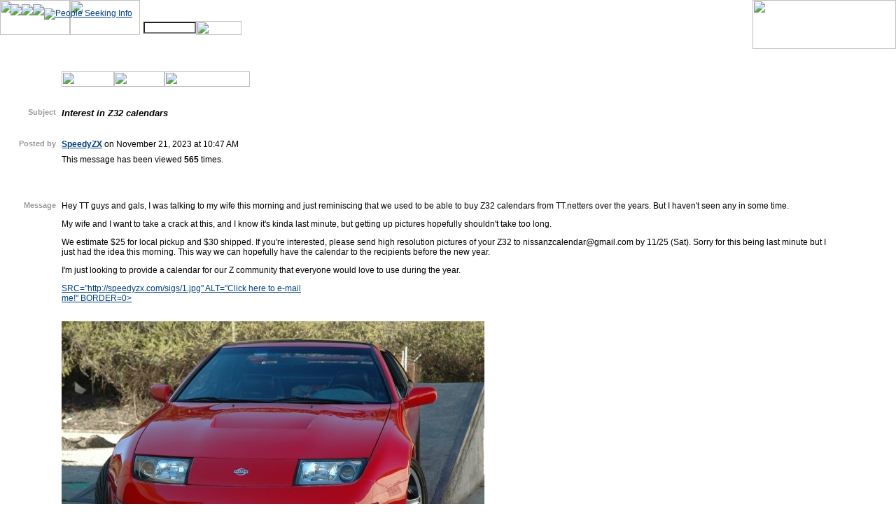

--- FILE ---
content_type: text/html; charset=utf-8
request_url: http://www.twinturbo.net/nissan/300zx/forums/general/view/2657325/Interest-in-Z32-calendars.html
body_size: 27772
content:

<!DOCTYPE HTML PUBLIC "-//W3C//DTD HTML 4.0 Transitional//EN">

<html xmlns="http://www.w3.org/1999/xhtml" xmlns:fb="http://www.facebook.com/2008/fbml" xmlns:og="http://ogp.me/ns#">
<head>


<span id="Macro"><title>TwinTurbo.NET: Nissan 300ZX forum - Interest in Z32 calendars</title>
<meta name="description" content="Interest in Z32 calendars Hey TT guys and gals, I was talking to my wife this morning and just reminiscing that we used to be able to buy Z32 calendars from TT.netters over the years. But I haven\'t seen any in some time.&lt;p&gt;My ...  ">

<meta property="og:title" content="Interest in Z32 calendars" />
<meta property="og:description" content="Hey TT guys and gals, I was talking to my wife this morning and just reminiscing that we used to be able to buy Z32 calendars from TT.netters over the years. But I haven\'t seen any in some time.&lt;p&gt;My ... " />  
<meta property="og:type" content="article" />
<STYLE type="text/css">
	<!--
	a.author:link    {font-size: 10pt; color: black; text-decoration: none;} /* unvisited link */
	a.author:active  {font-size: 10pt; color: black; text-decoration: underline;}
	a.author:visited {font-size: 10pt; color: black; text-decoration: none;} /* unvisited link */
	a.author:hover   {font-size: 10pt; color: black; text-decoration: underline;}
	form ul {
	  list-style-type: none;
	}
	form ul li {
	   margin: 0;
	   padding: 0;
         padding-top: 2px;
	}
	form ul ul li {
	   padding: 0;
      }
	form ul ul li a:link {
	   text-decoration: underline;
	}
	form ul ul li a:hover {
	   text-decoration: none;
	}
	form ul ul li a:visited {
	   text-decoration: none;
	}
	.font, body {
		font-family: Verdana, Arial, Helvetica, sans-serif;
		font-size: 10pt;
		color: #000000;
	}
	.white {
		font-family: Verdana, Arial, Helvetica, sans-serif;
		font-size: 9pt;
		color: white;
	}
	.textGrey {
		color: #666666;
		font-family: Verdana, Arial, Helvetica, sans-serif;
		font-size: 10px;
	}
	.textsmallblack {
		color: #000000;
		font-family: Verdana, Arial, Helvetica, sans-serif;
		font-size: 9pt;
	}
	.textBold {
		font-family: Verdana, Arial, Helvetica, sans-serif;
		font-size: 10pt;
		font-weight: bold;
		color: #000000;
	}
	.textBoldRed {
		font-family: Verdana, Arial, Helvetica, sans-serif;
		font-size: 10pt;
		font-weight: bold;
		color: #FF0000;
	}
	td {
		font-family: Verdana, Arial, Helvetica, sans-serif;
		font-size: 9pt;
	}
	a:link {
		font-family: Verdana, Arial, Helvetica, sans-serif;
		font-size: 9pt;
		color: #004080;
	}
	a:visited {
		font-family: Verdana, Arial, Helvetica, sans-serif;
		font-size: 9pt;
		color: #333333;
	}
	a.boxlink{
		font-family: Verdana, Arial, Helvetica, sans-serif;
		color: #ffffff;
		background-color: #3366CC;
	}
	.textGreyJustify {
		font-family: Verdana, Arial, Helvetica, sans-serif;
		font-size: 10px;
		color: #666666;
		text-align: justify;
	}
	body {
		background-color: #FFFFFF;
		background-image: url(/themes/01/images/z_bgnd.jpg);
		background-repeat: no-repeat;
	}
	input.search {
		color:000000; 
		font-size: 10px; 
		font-family: Verdana, Arial, Helvetica, sans-serif;
		background-color: #FFFFFF;
	}
	.inputbox {
		font-family: Verdana, Arial, Helvetica, sans-serif;
		background-color: #3366CC;
		color: #FFFFFF;
	}
	.textinput {
		font-family: Verdana, Arial, Helvetica, sans-serif;
		color: #000000;
		background-color: #ffffff;
	}
	input {
		font-family: Verdana, Arial, Helvetica, sans-serif;
		color: #000000;
		background-color: #3366CC;
	}
	.submitbutton {
		font-family: arial;
		font-size: 10pt;
		color: #000000;
		background-color: #cccccc;
   	}
   	H1 {
    		font-family: Verdana, Arial, Helvetica, sans-serif;
		color: #000000;
		font-weight: bold;
		font-size: 10pt;
	}
	.textTopic {
		font-family: Verdana, Arial, Helvetica, sans-serif;
		font-size: 10pt;
		font-style: italic;
		font-weight: bold;
	}
	.textBoldWhite {
		font-family: Verdana, Arial, Helvetica, sans-serif;
		font-size: 10pt;
		font-weight: bold;
		color: #FFFFFF;
	}
	.textWhite {
		font-family: Verdana, Arial, Helvetica, sans-serif;
		font-size: 10pt;
		color: #FFFFFF;
	}
	.textBoldGrey {
		font-family: Verdana, Arial, Helvetica, sans-serif;
		font-size: 8pt;
		font-weight: bold;
		color: #999999;
	}
	.bgframecolor {
		background-color: #cccccc;
	}
	.bgsubframecolor {
		background-color: #dedede;
	}
		.borderBox {
			color: black;
			background-color: #ffffff;
			font-size:  12px;
	#		font-family: Verdana,Arial;
			border-width: 1px;
			border-style: none;
			border-color: black black black black;
			padding: 2px 6px 2px 6px;
	#		cursor: pointer;
			position: relative;
			vertical-align: middle;
			height:  16px;
	}
	  	
	-->
</STYLE>
<SCRIPT LANGUAGE="JavaScript" type="text/javascript">
<!--
//----- Google Analytics ----
  var _gaq = _gaq || [];
  _gaq.push(['_setAccount', 'UA-37032911-1']);
  _gaq.push(['_setDomainName', 'twinturbo.net']);
  _gaq.push(['_trackPageview']);
  (function() {
    var ga = document.createElement('script'); ga.type = 'text/javascript'; ga.async = true;
    ga.src = ('https:' == document.location.protocol ? 'https://ssl' : 'http://www') + '.google-analytics.com/ga.js';
    var s = document.getElementsByTagName('script')[0]; s.parentNode.insertBefore(ga, s);
  })();
  //---------------------------
function popupURL(url, refresh_window) {
	var newwin = window.open(url, 'status', 'width=550,height=200,resizable=no');
	newwin.opener = self;
	if (refresh_window == 1)
		self.open(self.document.URL);
	newwin.focus();
}
function confirm_vtd (url) {
	if (confirm("Vote to Delete message.  Are you sure?"))
		popupURL(url);
}

function change_description (msg_id, forum) {
	var msg = prompt("Enter a new description for this bookmark.  Leave the description blank to revert to the message subject.", "");
	while (msg.length > 255) {
		msg = prompt("Description is too long.  Enter a new description for this bookmark. Leave the description blank to revert to the message subject.");
	}
	var x;
	var frm;
	for (x=0; x < document.forms.length; x++) {
		if (document.forms[x].name == "changedesc_" + forum) {
		   frm = document.forms[x];
		}
	}
	// go ahead and set the message entered.
	frm.description.value = msg;
	frm.msg_id.value = msg_id;
	frm.forum.value = forum;
	// submit the form to do deletion.
	frm.submit();
}
-->
</SCRIPT>
<SCRIPT TYPE="text/javascript">
<!--
function MM_preloadImages() { //v3.0
  var d=document; if(d.images){ if(!d.MM_p) d.MM_p=new Array();
    var i,j=d.MM_p.length,a=MM_preloadImages.arguments; for(i=0; i<a.length; i++)
    if (a[i].indexOf("#")!=0){ d.MM_p[j]=new Image; d.MM_p[j++].src=a[i];}}
}
function MM_findObj(n, d) { //v4.01
  var p,i,x;  if(!d) d=document; if((p=n.indexOf("?"))>0&&parent.frames.length) {
    d=parent.frames[n.substring(p+1)].document; n=n.substring(0,p);}
  if(!(x=d[n])&&d.all) x=d.all[n]; for (i=0;!x&&i<d.forms.length;i++) x=d.forms[i][n];
  for(i=0;!x&&d.layers&&i<d.layers.length;i++) x=MM_findObj(n,d.layers[i].document);
  if(!x && d.getElementById) x=d.getElementById(n); return x;
}
function MM_swapImage() { //v3.0
  var i,j=0,x,a=MM_swapImage.arguments; document.MM_sr=new Array; for(i=0;i<(a.length-2);i+=3)
   if ((x=MM_findObj(a[i]))!=null){document.MM_sr[j++]=x; if(!x.oSrc) x.oSrc=x.src; x.src=a[i+2];}
}
function MM_reloadPage(init) {  //reloads the window if Nav4 resized
  if (init==true) with (navigator) {if ((appName=="Netscape")&&(parseInt(appVersion)==4)) {
    document.MM_pgW=innerWidth; document.MM_pgH=innerHeight; onresize=MM_reloadPage; }}
  else if (innerWidth!=document.MM_pgW || innerHeight!=document.MM_pgH) location.reload();
}
MM_reloadPage(true);
function MM_showHideLayers() { //v6.0
  var i,p,v,obj,args=MM_showHideLayers.arguments;
  for (i=0; i<(args.length-2); i+=3) if ((obj=MM_findObj(args[i]))!=null) { v=args[i+2];
    if (obj.style) { obj=obj.style; v=(v=='show')?'visible':(v=='hide')?'hidden':v; }
    obj.visibility=v; }
}
function MM_swapImgRestore() { //v3.0
  var i,x,a=document.MM_sr; for(i=0;a&&i<a.length&&(x=a[i])&&x.oSrc;i++) x.src=x.oSrc;
}
-->
</script>
</HEAD>
<BODY  background="/themes/01/images/z_bgnd.jpg" BGCOLOR=#FFFFFF LEFTMARGIN=0 TOPMARGIN=0 MARGINWIDTH=0 MARGINHEIGHT=0 ONLOAD="MM_preloadImages('/themes/01/images/header_forums-over.jpg','/themes/01/images/header_pages-over.jpg','/themes/01/images/header_pages.jpg','/themes/01/images/header_forums.jpg','/themes/01/images/pages_rides-over.jpg','/themes/01/images/pages_tech-over.jpg','/themes/01/images/pages_docs-over.jpg','/themes/01/images/pages_news-over.jpg','/themes/01/images/pages_faq-over.jpg','/themes/01/images/pages_links-over.jpg','/themes/01/images/pages_chat-over.jpg','/themes/01/images/pages_store-over.jpg','/themes/01/images/forums_search-over.jpg','/themes/01/images/forums_events-over.jpg','/themes/01/images/forums_classified-over.jpg','/themes/01/images/forums_technical-over.jpg','/themes/01/images/forums_general-over.jpg','/themes/01/images/pages_members-over.jpg','/themes/01/images/header_search-over.jpg')">
<a name="top"></a>
<SCRIPT LANGUAGE = "JavaScript">
var ol_fgcolor = "#FFFFE1";
var ol_width = 400;
</SCRIPT>
<SCRIPT LANGUAGE = "JavaScript" SRC="/themes/overlib.js"></SCRIPT>
<SCRIPT LANGUAGE = "JavaScript">
<!--
function help(msg) {
//	if (msg.length == 0)
//		msg = "No description provided.";
	return overlib(msg);
}
-->
</SCRIPT>
<DIV ID="overDiv" style="position:absolute; visibility:hidden; z-index:1000;"></div>
<div id="OnlineCount" style="position:absolute; left:15px; top:5px; width:300px; height:20px; z-index:1; visibility: visible;">
<a href="/net/online.aspx" target="Main"><img border=0 vspace=1 src="/themes/01/images/3.gif"><img border=0 vspace=1 src="/themes/01/images/5.gif"><img border=0 vspace=1 src="/themes/01/images/8.gif"><IMG SRC="/themes/01/images/psi.gif" border=0 alt="People Seeking Info"></a>
</div>
<div id="ForumsLayer" style="position:absolute; left:0px; top:50px; width:286px; height:20px; z-index:2; visibility: hidden;">
	<TABLE BORDER=0 CELLPADDING=0 CELLSPACING=0>
		<TR> 
			<td> <A HREF="/nissan/300zx/forums/general/current/forum.html" onMouseOver="MM_swapImage('forums_general','','/themes/01/images/forums_general-over.jpg',1)" onMouseOut="MM_swapImgRestore()"><IMG SRC="/themes/01/images/forums_general.jpg" ALT="" NAME="forums_general" WIDTH=56 HEIGHT=20 BORDER=0></A></td>
			<td><A HREF="/nissan/300zx/forums/technical/current/forum.html" onMouseOver="MM_swapImage('forums_technical','','/themes/01/images/forums_technical-over.jpg',1)" onMouseOut="MM_swapImgRestore()"><IMG SRC="/themes/01/images/forums_technical.jpg" ALT="" NAME="forums_technical" WIDTH=64 HEIGHT=20 BORDER=0></A></td>
			<td><A HREF="/nissan/300zx/forums/classified/current/forum.html" onMouseOver="MM_swapImage('forums_classified','','/themes/01/images/forums_classified-over.jpg',1)" onMouseOut="MM_swapImgRestore()"><IMG SRC="/themes/01/images/forums_classified.jpg" ALT="" NAME="forums_classified" WIDTH=65 HEIGHT=20 BORDER=0></A></td>
			<td><A HREF="/nissan/300zx/forums/events/current/forum.html" onMouseOver="MM_swapImage('forums_events','','/themes/01/images/forums_events-over.jpg',1)" onMouseOut="MM_swapImgRestore()"><IMG SRC="/themes/01/images/forums_events.jpg" ALT="" NAME="forums_events" WIDTH=51 HEIGHT=20 BORDER=0></A></td>
			<td><A HREF="/nissan/300zx/forums/polls/current/forum.html" onMouseOver="MM_swapImage('forums_poll','','/themes/01/images/forums_poll-over.jpg',1)" onMouseOut="MM_swapImgRestore()"><IMG SRC="/themes/01/images/forums_poll.jpg" ALT="" NAME="forums_poll" WIDTH=32 HEIGHT=20 BORDER=0></A></TD>
			
			
			<!--<td> <A HREF="#" onMouseOver="MM_swapImage('forums_search','','/themes/01/images/forums_search-over.jpg',1)" onMouseOut="MM_swapImgRestore()"><IMG SRC="/themes/01/images/forums_search.jpg" ALT="" NAME="forums_search" WIDTH=50 HEIGHT=20 BORDER=0></A></td>-->
		</TR>
	</TABLE>
</div>
<div id="PagesLayer" style="position:absolute; left:100px; top:50px; width:361px; height:20px; z-index:3; visibility: hidden;">
<TABLE WIDTH=361 BORDER=0 CELLPADDING=0 CELLSPACING=0>
	<TR>
		<td><A HREF="/ttnetrides/rides.aspx" onMouseOver="MM_swapImage('pages_rides','','/themes/01/images/pages_rides-over.jpg',1)" onMouseOut="MM_swapImgRestore()"><IMG SRC="/themes/01/images/pages_rides.jpg" ALT="" NAME="pages_rides" WIDTH=42 HEIGHT=20 BORDER=0></A></td>
		<td><A HREF="/nissan/300zx/tech/tech.aspx" onMouseOver="MM_swapImage('pages_tech','','/themes/01/images/pages_tech-over.jpg',1)" onMouseOut="MM_swapImgRestore()"><IMG SRC="/themes/01/images/pages_tech.jpg" ALT="" NAME="pages_tech" WIDTH=35 HEIGHT=20 BORDER=0></A></td>
		<td><A HREF="/ttnetdocs/docs.aspx" onMouseOver="MM_swapImage('pages_docs','','/themes/01/images/pages_docs-over.jpg',1)" onMouseOut="MM_swapImgRestore()" target="_blank"><IMG SRC="/themes/01/images/pages_docs.jpg" ALT="" NAME="pages_docs" WIDTH=37 HEIGHT=20 BORDER=0></A></td>
		<td><A HREF="/nissan/300zx/forums/news/current/forum.html" onMouseOver="MM_swapImage('pages_news','','/themes/01/images/pages_news-over.jpg',1)" onMouseOut="MM_swapImgRestore()"><IMG SRC="/themes/01/images/pages_news.jpg" ALT="" NAME="pages_news" WIDTH=40 HEIGHT=20 BORDER=0></A></td>
		<td><A HREF="/nissan/300zx/FAQ/faq.aspx" onMouseOver="MM_swapImage('pages_faq','','/themes/01/images/pages_faq-over.jpg',1)" onMouseOut="MM_swapImgRestore()"><IMG SRC="/themes/01/images/pages_faq.jpg" ALT="" NAME="pages_faq" WIDTH=27 HEIGHT=20 BORDER=0></A></td>
		<td><A HREF="/nissan/300zx/links/links.aspx" onMouseOver="MM_swapImage('pages_links','','/themes/01/images/pages_links-over.jpg',1)" onMouseOut="MM_swapImgRestore()"><IMG SRC="/themes/01/images/pages_links.jpg" ALT="" NAME="pages_links" WIDTH=37 HEIGHT=20 BORDER=0></A></td>
		<td><A HREF="/ttnetchat/chat.aspx" onMouseOver="MM_swapImage('pages_chat','','/themes/01/images/pages_chat-over.jpg',1)" onMouseOut="MM_swapImgRestore()"><IMG SRC="/themes/01/images/pages_chat.jpg" ALT="" NAME="pages_chat" WIDTH=36 HEIGHT=20 BORDER=0></A></td>
		<td><A HREF="/ttnetstore/store.aspx" onMouseOver="MM_swapImage('pages_store','','/themes/01/images/pages_store-over.jpg',1)" onMouseOut="MM_swapImgRestore()" target="_blank"><IMG SRC="/themes/01/images/pages_store.jpg" ALT="" NAME="pages_store" WIDTH=40 HEIGHT=20 BORDER=0></A></td>
		<td><A HREF="/ttnetmembers/members.aspx" onMouseOver="MM_swapImage('pages_members','','/themes/01/images/pages_members-over.jpg',1)" onMouseOut="MM_swapImgRestore()"><IMG SRC="/themes/01/images/pages_members.jpg" ALT="" NAME="pages_members" WIDTH=67 HEIGHT=20 BORDER=0></A></td>
		<td><A HREF="/ttnetsearch/search.aspx" onMouseOver="MM_swapImage('forums_search','','/themes/01/images/forums_search-over.jpg',1)" onMouseOut="MM_swapImgRestore()"><IMG SRC="/themes/01/images/forums_search.jpg" ALT="" NAME="forums_search" WIDTH=50 HEIGHT=20 BORDER=0></A></td>
	</TR>
</TABLE></div>
<div id="SearchLayer" style="position:absolute; left:205px; top:30px; width:300px; height:20px; z-index:1">
<form action="/ttnetsearch/search.aspx?forum=general" method="post" name="search">
	<table border="0" cellspacing="0" cellpadding="0">
		<tr>
			<td valign="middle" class="search"><input name="search" type="text" id="btnsearch" size="10" class="search"><a href="#" onClick="document.forms[0].submit();" onMouseOut="MM_swapImgRestore()" onMouseOver="MM_swapImage('header_search','','/themes/01/images/header_search-over.jpg',1);MM_showHideLayers('ForumsLayer','','hide','PagesLayer','','hide')"><img src="/themes/01/images/header_search.jpg" name="header_search" width="65" height="20" border="0" align="absmiddle"></a></td>
		</tr>
	</table>
</form>
</div>
<!-- ACTUAL PAGE-->
<a name="top"></a>
<table width="100%" height="100%" border="0" cellpadding="0" cellspacing="0">
        <tr>
                <td align="left" valign="top">
                        <table width="100%" height="70" border="0" cellpadding="0" cellspacing="0">
                                <tr>
                                        <td width="200" height="50" background="/themes/01/images/header_bgnd.gif" valign="top"><a href="#" onMouseOver="MM_swapImage('Forums','','/themes/01/images/header_forums-over.jpg','Pages','','/themes/01/images/header_pages.jpg',1);MM_showHideLayers('ForumsLayer','','show','PagesLayer','','hide')"><img src="/themes/01/images/header_forums.jpg" name="Forums" width="100" height="50" border="0"></a><a href="#" onMouseOver="MM_showHideLayers('ForumsLayer','','hide','PagesLayer','','show');MM_swapImage('Forums','','/themes/01/images/header_forums.jpg','Pages','','/themes/01/images/header_pages-over.jpg',1)"><img src="/themes/01/images/header_pages.jpg" name="Pages" width="100" height="50" border="0"></a></td>
                                        <td height="50" align="left" valign="bottom" background="/themes/01/images/header_bgnd.gif">&nbsp;</td>
                                        <td width="205" height="70" rowspan="2" align="right"><a href="http://www.twinturbo.net"><!--<img src="/themes/01/images/header_logo_XMAS.gif" border="0" width="205" height="70">--><img src="/themes/01/images/header_logo.gif" width="205" height="70" border="0"></a></td>
                                </tr>
                                <tr>
                                        <td height="20">&nbsp;</td>
                                        <td height="20">&nbsp;</td>
                                </tr>
                        </table>
<p><table width="100%" border=0 cellpadding=4 cellspacing=0>
	<tr>
		<td><img src="/themes/01/images/spacer.gif" width=76 height=1></td>
		<td align=top valign=left><IMG SRC="/themes/01/images/bar-generali.gif" HEIGHT=16 ALT=""><br><a href="/net/bookmarks.aspx?forum=general&forum_type=&action=add&msg_id=2657325" onmouseover="MM_swapImage('bar_book_684','','/themes/01/images/bar-bookmark-over.gif',1)" onmouseout="MM_swapImgRestore()" target="_blank"><img src="/themes/01/images/bar-bookmark.gif" alt="" name="bar_book_684" width=75 height=22 border=0 id="bar_book_684"></a><a href="#followups" onmouseover="MM_swapImage('bar_followups_b','','/themes/01/images/bar-followups-over.gif',1)" onmouseout="MM_swapImgRestore()"><img src="/themes/01/images/bar-followups.gif" alt="" name="bar_followups_b" width=72 height=22 border=0 id="bar_followups_b"></a><a href="/nissan/300zx/forums/general/current/forum.html" onmouseover="MM_swapImage('bar_forum_b','','/themes/01/images/bar-forum-over.gif',1)" onmouseout="MM_swapImgRestore()"><img src="/themes/01/images/bar-forum.gif" alt="" name="bar_forum_b" width=122 height=22 border=0 id="bar_forum_b"></a> </td>
		<td><img src="/themes/01/images/spacer.gif" width=76 height=1></td>
	</tr>
	<tr>
		<td>&nbsp;</td>
		<td>&nbsp;</td>
		<td>&nbsp;</td>
	</tr>
	<tr>
		<td valign=top align=right class="textBoldGrey"><b>Subject</b></td>
<td valign=top align=left class="textTopic">Interest in Z32 calendars</td>
<td><img src="/themes/01/images/spacer.gif" width=76 height=1></td>
	</tr>
	<tr>
		<td>&nbsp;</td>
		<td>&nbsp;</td>
		<td>&nbsp;</td>
	</tr>
	<tr>
		<td valign=top align=right class="textBoldGrey"><b>Posted by</b></td>
	<td valign=top align=left><b><a href="/net/directory.aspx?forum=general&user_id=20820">SpeedyZX</a></b> on November 21, 2023 at 10:47 AM </td>
	<td><img src="/themes/01/images/spacer.gif" width=76 height=1></td>
</tr>
<tr>
	<td valign=top align=right>&nbsp;</td>
	<td valign=top align=left>This message has been viewed <B>565</B> times.<!--104.15.45.90--> </td>
	<td><img src="/themes/01/images/spacer.gif" width=76 height=1></td>
	</tr>
	<tr>
		<td>&nbsp;</td>
		<td>&nbsp;</td>
		<td>&nbsp;</td>
	</tr>
	
	
	<tr>
		<td>&nbsp;</td>
		<td>&nbsp;</td>
		<td>&nbsp;</td>
	</tr>
	<tr>
		<td valign=top align=right class="textBoldGrey"><b>Message</b></td>
<td valign=top align=left>Hey TT guys and gals, I was talking to my wife this morning and just reminiscing that we used to be able to buy Z32 calendars from TT.netters over the years. But I haven't seen any in some time.<p>My wife and I want to take a crack at this, and I know it's kinda last minute, but getting up pictures hopefully shouldn't take too long.<p>We estimate $25 for local pickup and $30 shipped. If you're interested, please send high resolution pictures of your Z32 to nissanzcalendar@gmail.com by 11/25 (Sat).  Sorry for this being last minute but I just had the idea this morning.  This way we can hopefully have the calendar to the recipients before the new year.<p> I'm just looking to provide a calendar for our Z community that everyone would love to use during the year. <p>

<A HREF="mailto:speedyzx@pacbell.net"><IMG <br>SRC="http://speedyzx.com/sigs/1.jpg" ALT="Click here to e-mail <br>me!" BORDER=0></A><p><A HREF="http://www.speedyzx.com" target="_top"><br><IMG SRC="http://speedyzx.com/sigs/2.jpg" ALT="Click here for <br>My <br>Homepage" BORDER=0></A><p><br>I eat rice, I don't put rice on my car!<p>sig quote by AEFL92, "you're not a pic whore...you're a pic <br>pornstar..."</td>
<td><img src="/themes/01/images/spacer.gif" width=76 height=1></td>
	</tr>
	<tr>
		<td>&nbsp;</td>
		<td>&nbsp;</td>
		<td>&nbsp;</td>
	</tr>
	<tr>
		<td align="right" valign="top" class="textBoldGrey"><a name="followups"></a><b>Follow Ups</b></td>
		<td>
<font size=-1><ul><li><b>Interest in Z32 calendars - <a class="author" href="/net/directory.aspx?forum=general&user_id=20820"
>SpeedyZX</a>
		
		
	 <i>10:47:14 11/21/23</i></b><ul><li><a href="/nissan/300zx/forums/general/view/2657330/zunit32-is-doing-a-calendar.html "  >zunit32 is doing a calendar (n/m)</a> - <a class="author" href="/net/directory.aspx?forum=general&user_id=73949"
>itsa300zx</a>
		
		
	 <i>17:01:34 11/21/23</i></ul><ul><li><a href="/nissan/300zx/forums/general/view/2657331/Yes.html "  >Yes. (n/m)</a> - <a class="author" href="/net/directory.aspx?forum=general&user_id=25020"
>Bernie (NoVA)</a>
		
		
	 <i>20:19:10 11/21/23</i></ul><ul><li><a href="/nissan/300zx/forums/general/view/2657332/How-do-you-get-a-calendar-Member-search-on-zunit32.html " onMouseOver="overlib('comes up empty. ', CAPTION, 'Message Preview');"  onMouseOut="return nd();"  >How do you get a calendar? Member search on zunit32</a> - <a class="author" href="/net/directory.aspx?forum=general&user_id=53375"
>ctheobal</a>
		
		
	 <i>10:06:27 11/22/23</i></ul><ul><li><a href="/nissan/300zx/forums/general/view/2657333/Yes.html "  >Yes (n/m)</a> - <a class="author" href="/net/directory.aspx?forum=general&user_id=850"
>Mike@ZSpeed</a>
		
		
	 <i>10:09:55 11/22/23</i></ul><ul><li><a href="/nissan/300zx/forums/general/view/2657335/yes.html "  >yes. (n/m)</a> - <a class="author" href="/net/directory.aspx?forum=general&user_id=19581"
>Joeman</a>
		
		
	 <i>10:39:19 11/22/23</i></ul><ul><li><a href="/nissan/300zx/forums/general/view/2657341/Thank-you-definitely-want-one.html "  >Thank you definitely want one (n/m)</a> - <a class="author" href="/net/directory.aspx?forum=general&user_id=50020"
>dregos</a>
		
		
	 <i>08:31:50 11/24/23</i></ul><ul><li><a href="/nissan/300zx/forums/general/view/2657343/yes.html "  >yes (n/m)</a> - <a class="author" href="/net/directory.aspx?forum=general&user_id=19123"
>Halo TTZ</a>
		
		
	 <i>15:47:34 11/24/23</i></ul><ul><li><a href="/nissan/300zx/forums/general/view/2657345/yes.html "  >yes (n/m)</a> - <a class="author" href="/net/directory.aspx?forum=general&user_id=75389"
>MikeD (Philly)</a>
		
		
	 <i>20:07:54 11/24/23</i></ul><ul><li><a href="/nissan/300zx/forums/general/view/2657421/My-calendar-is-finalized-as-of-today.html " onMouseOver="overlib('The calendar consists of club member cars from 3ZC and here. Any interest in buying one then follow this link:&lt;br&gt;https://www.shutterfly.com/share-product/?shareid=c462c60c-9f15-4572-bbcb-74ad5a33113e&amp;cid=SHARPRDWEBMPRLNK&lt;p&gt;I do not make any money on these, it’s just something I’ve done for the past... ', CAPTION, 'Message Preview');"  onMouseOut="return nd();"  >My calendar is finalized as of today!</a> - <a class="author" href="/net/directory.aspx?forum=general&user_id=83969"
>zunit32</a>
		<img src="/themes/01/images/n00b.gif" border=0>
			
	 <i>16:05:34 12/03/23</i><ul><li><a href="/nissan/300zx/forums/general/view/2657422/Order-soon-use-CALDEAL-code-for-extra-20-off.html "  >Order soon use, CALDEAL code for extra 20% off (n/m)</a> - <a class="author" href="/net/directory.aspx?forum=general&user_id=73949"
>itsa300zx</a>
		
		
	 <i>18:45:45 12/03/23</i></ul></ul><ul><li><a href="/nissan/300zx/forums/general/view/2657423/We-will-be-taking-the-calendar-file-to-the-printer-tomorrow.html " onMouseOver="overlib('I will have some preview shots and ordering information after tomorrow. Thanks. ', CAPTION, 'Message Preview');"  onMouseOut="return nd();"  >We will be taking the calendar file to the printer tomorrow.</a> - <a class="author" href="/net/directory.aspx?forum=general&user_id=20820"
>SpeedyZX</a>
		
		
	 <i>23:43:40 12/03/23</i></ul></ul>
</font>
</td>
		<td>&nbsp;</td>
	</tr>
	<tr>
		<td>&nbsp;</td>
		<td>&nbsp;</td>
		<td>&nbsp;</td>
	</tr>
	<td align="right" valign="top" class="textBoldGrey"><a name="postfp"><b>Post a<br>Followup</b></a></td>
	<td><FONT SIZE=+1><CENTER><B><p>
You cannot reply to this message because you are not <a href="/login.aspx"><FONT SIZE=+2>logged in</FONT></a>.
</p></B></CENTER></FONT></td>
	<td>&nbsp;</td>
<!-- END MAIN CONTENT -->
	<tr>
		<td>&nbsp;</td>
		<td align=top valign=left>
		
			<table cellspacing=0 cellpadding=0 boder=0 width="100%">
				<tr>
					<td align=left valign=top><a href="/net/bookmarks.aspx?forum=general&forum_type=&action=add&msg_id=2657325" onmouseover="MM_swapImage('bar_book_369','','/themes/01/images/bar-bookmark-over.gif',1)" onmouseout="MM_swapImgRestore()" target="_blank"><img src="/themes/01/images/bar-bookmark.gif" alt="" name="bar_book_369" width=75 height=22 border=0 id="bar_book_369"></a><A HREF="#followups" ONMOUSEOVER="MM_swapImage('bar_followups_b','','/themes/01/images/bar-followups-over.gif',1)" ONMOUSEOUT="MM_swapImgRestore()"><IMG SRC="/themes/01/images/bar-followups.gif" ALT="" NAME="bar_followups_b" WIDTH=72 HEIGHT=22 BORDER=0 id="bar_followups_b"></A><A HREF="/nissan/300zx/forums/general/current/forum.html" ONMOUSEOVER="MM_swapImage('bar_forum_b','','/themes/01/images/bar-forum-over.gif',1)" ONMOUSEOUT="MM_swapImgRestore()"><IMG SRC="/themes/01/images/bar-forum.gif" ALT="" NAME="bar_forum_b" WIDTH=122 HEIGHT=22 BORDER=0 id="bar_forum_b"></A><br><IMG SRC="/themes/01/images/bar-generali.gif" HEIGHT=16 ALT=""></td>
					<td align=right valign=top><a href="#top"><img src="/themes/01/images/returntop.gif" width=80 height=22 border=0></a></td>
				</tr>
			</table>
			
		</td>
		<td>&nbsp;</td>
	<tr>
		<td>&nbsp;</td>
		<td>&nbsp;</td>
		<td>&nbsp;</td>
	</tr>
	</tr>
</table>
</td>
				</tr>
			</table>
		</td>
	</tr>
	<tr>
		<td valign=bottom>
			<table width="100%" border="0" cellpadding="0" cellspacing="0"> 
				<tr>
					<td width="50" height="55" background="/themes/01/images/footer_bgnd.jpg"><img src="/themes/01/images/spacer.gif" width="50" height="10"></td>
					<td height="55" align="right" valign="bottom" background="/themes/01/images/footer_bgnd.jpg"><img src="/themes/01/images/footer_logo.jpg" width="249" height="55" border="0" align="absmiddle"></td>
				</tr>
			</table>
		</td>
	</tr>
</table>
</font>
</body>
</html></span>

